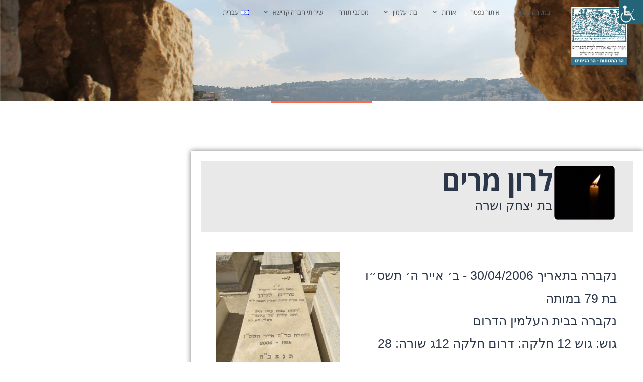

--- FILE ---
content_type: text/html; charset=UTF-8
request_url: https://kadishaj.com/deceased/%D7%A9%D7%A0%D7%99%D7%90%D7%96%D7%A7-%D7%99%D7%A2%D7%A7%D7%91/
body_size: 16683
content:
<!DOCTYPE html>
<html dir="rtl" lang="he-IL" prefix="og: https://ogp.me/ns#">
<head>
	<meta charset="UTF-8">
	<meta name="viewport" content="width=device-width, initial-scale=1.0, viewport-fit=cover" />		
<!-- Search Engine Optimization by Rank Math PRO - https://rankmath.com/ -->
<title>לרון מרים - חברה קדישא לעדות הספרדים ירושלים</title>
<meta name="robots" content="index, follow, max-snippet:-1, max-video-preview:-1, max-image-preview:large"/>
<link rel="canonical" href="https://kadishaj.com/deceased/%d7%a9%d7%a0%d7%99%d7%90%d7%96%d7%a7-%d7%99%d7%a2%d7%a7%d7%91/" />
<meta property="og:locale" content="he_IL" />
<meta property="og:type" content="article" />
<meta property="og:title" content="לרון מרים - חברה קדישא לעדות הספרדים ירושלים" />
<meta property="og:url" content="https://kadishaj.com/deceased/%d7%a9%d7%a0%d7%99%d7%90%d7%96%d7%a7-%d7%99%d7%a2%d7%a7%d7%91/" />
<meta property="og:site_name" content="חברת קדישא &quot;אחידה&quot; לעדת הספרדיםם ובני עדות המזרח בירושלים" />
<meta property="og:updated_time" content="2023-01-25T08:04:04+03:00" />
<meta name="twitter:card" content="summary_large_image" />
<meta name="twitter:title" content="לרון מרים - חברה קדישא לעדות הספרדים ירושלים" />
<script type="application/ld+json" class="rank-math-schema-pro">{"@context":"https://schema.org","@graph":[{"@type":"BreadcrumbList","@id":"https://kadishaj.com/deceased/%d7%a9%d7%a0%d7%99%d7%90%d7%96%d7%a7-%d7%99%d7%a2%d7%a7%d7%91/#breadcrumb","itemListElement":[{"@type":"ListItem","position":"1","item":{"@id":"https://kadishaj.com","name":"\u05e8\u05d0\u05e9\u05d9"}},{"@type":"ListItem","position":"2","item":{"@id":"https://kadishaj.com/deceased/","name":"\u05e0\u05e4\u05d8\u05e8\u05d9\u05dd"}},{"@type":"ListItem","position":"3","item":{"@id":"https://kadishaj.com/deceased/%d7%a9%d7%a0%d7%99%d7%90%d7%96%d7%a7-%d7%99%d7%a2%d7%a7%d7%91/","name":"\u05dc\u05e8\u05d5\u05df \u05de\u05e8\u05d9\u05dd"}}]}]}</script>
<!-- /Rank Math WordPress SEO plugin -->

<link rel='dns-prefetch' href='//www.googletagmanager.com' />
<link rel="alternate" type="application/rss+xml" title="חברה קדישא לעדות הספרדים ירושלים &laquo; פיד‏" href="https://kadishaj.com/feed/" />
<link rel="alternate" type="application/rss+xml" title="חברה קדישא לעדות הספרדים ירושלים &laquo; פיד תגובות‏" href="https://kadishaj.com/comments/feed/" />
<link rel="alternate" type="application/rss+xml" title="חברה קדישא לעדות הספרדים ירושלים &laquo; פיד תגובות של לרון מרים" href="https://kadishaj.com/deceased/%d7%a9%d7%a0%d7%99%d7%90%d7%96%d7%a7-%d7%99%d7%a2%d7%a7%d7%91/feed/" />
<link rel="alternate" title="oEmbed (JSON)" type="application/json+oembed" href="https://kadishaj.com/wp-json/oembed/1.0/embed?url=https%3A%2F%2Fkadishaj.com%2Fdeceased%2F%25d7%25a9%25d7%25a0%25d7%2599%25d7%2590%25d7%2596%25d7%25a7-%25d7%2599%25d7%25a2%25d7%25a7%25d7%2591%2F&#038;lang=he" />
<link rel="alternate" title="oEmbed (XML)" type="text/xml+oembed" href="https://kadishaj.com/wp-json/oembed/1.0/embed?url=https%3A%2F%2Fkadishaj.com%2Fdeceased%2F%25d7%25a9%25d7%25a0%25d7%2599%25d7%2590%25d7%2596%25d7%25a7-%25d7%2599%25d7%25a2%25d7%25a7%25d7%2591%2F&#038;format=xml&#038;lang=he" />
<style id='wp-img-auto-sizes-contain-inline-css'>
img:is([sizes=auto i],[sizes^="auto," i]){contain-intrinsic-size:3000px 1500px}
/*# sourceURL=wp-img-auto-sizes-contain-inline-css */
</style>
<link rel='stylesheet' id='embedpress-css-css' href='https://kadishaj.com/wp-content/plugins/embedpress/assets/css/embedpress.css?ver=1768120772' media='all' />
<link rel='stylesheet' id='embedpress-blocks-style-css' href='https://kadishaj.com/wp-content/plugins/embedpress/assets/css/blocks.build.css?ver=1768120772' media='all' />
<link rel='stylesheet' id='embedpress-lazy-load-css-css' href='https://kadishaj.com/wp-content/plugins/embedpress/assets/css/lazy-load.css?ver=1768120772' media='all' />
<style id='wp-emoji-styles-inline-css'>

	img.wp-smiley, img.emoji {
		display: inline !important;
		border: none !important;
		box-shadow: none !important;
		height: 1em !important;
		width: 1em !important;
		margin: 0 0.07em !important;
		vertical-align: -0.1em !important;
		background: none !important;
		padding: 0 !important;
	}
/*# sourceURL=wp-emoji-styles-inline-css */
</style>
<link rel='stylesheet' id='wp-block-library-rtl-css' href='https://kadishaj.com/wp-includes/css/dist/block-library/style-rtl.min.css?ver=6.9' media='all' />
<style id='wp-block-library-theme-inline-css'>
.wp-block-audio :where(figcaption){color:#555;font-size:13px;text-align:center}.is-dark-theme .wp-block-audio :where(figcaption){color:#ffffffa6}.wp-block-audio{margin:0 0 1em}.wp-block-code{border:1px solid #ccc;border-radius:4px;font-family:Menlo,Consolas,monaco,monospace;padding:.8em 1em}.wp-block-embed :where(figcaption){color:#555;font-size:13px;text-align:center}.is-dark-theme .wp-block-embed :where(figcaption){color:#ffffffa6}.wp-block-embed{margin:0 0 1em}.blocks-gallery-caption{color:#555;font-size:13px;text-align:center}.is-dark-theme .blocks-gallery-caption{color:#ffffffa6}:root :where(.wp-block-image figcaption){color:#555;font-size:13px;text-align:center}.is-dark-theme :root :where(.wp-block-image figcaption){color:#ffffffa6}.wp-block-image{margin:0 0 1em}.wp-block-pullquote{border-bottom:4px solid;border-top:4px solid;color:currentColor;margin-bottom:1.75em}.wp-block-pullquote :where(cite),.wp-block-pullquote :where(footer),.wp-block-pullquote__citation{color:currentColor;font-size:.8125em;font-style:normal;text-transform:uppercase}.wp-block-quote{border-left:.25em solid;margin:0 0 1.75em;padding-left:1em}.wp-block-quote cite,.wp-block-quote footer{color:currentColor;font-size:.8125em;font-style:normal;position:relative}.wp-block-quote:where(.has-text-align-right){border-left:none;border-right:.25em solid;padding-left:0;padding-right:1em}.wp-block-quote:where(.has-text-align-center){border:none;padding-left:0}.wp-block-quote.is-large,.wp-block-quote.is-style-large,.wp-block-quote:where(.is-style-plain){border:none}.wp-block-search .wp-block-search__label{font-weight:700}.wp-block-search__button{border:1px solid #ccc;padding:.375em .625em}:where(.wp-block-group.has-background){padding:1.25em 2.375em}.wp-block-separator.has-css-opacity{opacity:.4}.wp-block-separator{border:none;border-bottom:2px solid;margin-left:auto;margin-right:auto}.wp-block-separator.has-alpha-channel-opacity{opacity:1}.wp-block-separator:not(.is-style-wide):not(.is-style-dots){width:100px}.wp-block-separator.has-background:not(.is-style-dots){border-bottom:none;height:1px}.wp-block-separator.has-background:not(.is-style-wide):not(.is-style-dots){height:2px}.wp-block-table{margin:0 0 1em}.wp-block-table td,.wp-block-table th{word-break:normal}.wp-block-table :where(figcaption){color:#555;font-size:13px;text-align:center}.is-dark-theme .wp-block-table :where(figcaption){color:#ffffffa6}.wp-block-video :where(figcaption){color:#555;font-size:13px;text-align:center}.is-dark-theme .wp-block-video :where(figcaption){color:#ffffffa6}.wp-block-video{margin:0 0 1em}:root :where(.wp-block-template-part.has-background){margin-bottom:0;margin-top:0;padding:1.25em 2.375em}
/*# sourceURL=/wp-includes/css/dist/block-library/theme.min.css */
</style>
<style id='classic-theme-styles-inline-css'>
/*! This file is auto-generated */
.wp-block-button__link{color:#fff;background-color:#32373c;border-radius:9999px;box-shadow:none;text-decoration:none;padding:calc(.667em + 2px) calc(1.333em + 2px);font-size:1.125em}.wp-block-file__button{background:#32373c;color:#fff;text-decoration:none}
/*# sourceURL=/wp-includes/css/classic-themes.min.css */
</style>
<style id='global-styles-inline-css'>
:root{--wp--preset--aspect-ratio--square: 1;--wp--preset--aspect-ratio--4-3: 4/3;--wp--preset--aspect-ratio--3-4: 3/4;--wp--preset--aspect-ratio--3-2: 3/2;--wp--preset--aspect-ratio--2-3: 2/3;--wp--preset--aspect-ratio--16-9: 16/9;--wp--preset--aspect-ratio--9-16: 9/16;--wp--preset--color--black: #000000;--wp--preset--color--cyan-bluish-gray: #abb8c3;--wp--preset--color--white: #FFF;--wp--preset--color--pale-pink: #f78da7;--wp--preset--color--vivid-red: #cf2e2e;--wp--preset--color--luminous-vivid-orange: #ff6900;--wp--preset--color--luminous-vivid-amber: #fcb900;--wp--preset--color--light-green-cyan: #7bdcb5;--wp--preset--color--vivid-green-cyan: #00d084;--wp--preset--color--pale-cyan-blue: #8ed1fc;--wp--preset--color--vivid-cyan-blue: #0693e3;--wp--preset--color--vivid-purple: #9b51e0;--wp--preset--color--primary: #0073a8;--wp--preset--color--secondary: #005075;--wp--preset--color--dark-gray: #111;--wp--preset--color--light-gray: #767676;--wp--preset--gradient--vivid-cyan-blue-to-vivid-purple: linear-gradient(135deg,rgb(6,147,227) 0%,rgb(155,81,224) 100%);--wp--preset--gradient--light-green-cyan-to-vivid-green-cyan: linear-gradient(135deg,rgb(122,220,180) 0%,rgb(0,208,130) 100%);--wp--preset--gradient--luminous-vivid-amber-to-luminous-vivid-orange: linear-gradient(135deg,rgb(252,185,0) 0%,rgb(255,105,0) 100%);--wp--preset--gradient--luminous-vivid-orange-to-vivid-red: linear-gradient(135deg,rgb(255,105,0) 0%,rgb(207,46,46) 100%);--wp--preset--gradient--very-light-gray-to-cyan-bluish-gray: linear-gradient(135deg,rgb(238,238,238) 0%,rgb(169,184,195) 100%);--wp--preset--gradient--cool-to-warm-spectrum: linear-gradient(135deg,rgb(74,234,220) 0%,rgb(151,120,209) 20%,rgb(207,42,186) 40%,rgb(238,44,130) 60%,rgb(251,105,98) 80%,rgb(254,248,76) 100%);--wp--preset--gradient--blush-light-purple: linear-gradient(135deg,rgb(255,206,236) 0%,rgb(152,150,240) 100%);--wp--preset--gradient--blush-bordeaux: linear-gradient(135deg,rgb(254,205,165) 0%,rgb(254,45,45) 50%,rgb(107,0,62) 100%);--wp--preset--gradient--luminous-dusk: linear-gradient(135deg,rgb(255,203,112) 0%,rgb(199,81,192) 50%,rgb(65,88,208) 100%);--wp--preset--gradient--pale-ocean: linear-gradient(135deg,rgb(255,245,203) 0%,rgb(182,227,212) 50%,rgb(51,167,181) 100%);--wp--preset--gradient--electric-grass: linear-gradient(135deg,rgb(202,248,128) 0%,rgb(113,206,126) 100%);--wp--preset--gradient--midnight: linear-gradient(135deg,rgb(2,3,129) 0%,rgb(40,116,252) 100%);--wp--preset--font-size--small: 19.5px;--wp--preset--font-size--medium: 20px;--wp--preset--font-size--large: 36.5px;--wp--preset--font-size--x-large: 42px;--wp--preset--font-size--normal: 22px;--wp--preset--font-size--huge: 49.5px;--wp--preset--spacing--20: 0.44rem;--wp--preset--spacing--30: 0.67rem;--wp--preset--spacing--40: 1rem;--wp--preset--spacing--50: 1.5rem;--wp--preset--spacing--60: 2.25rem;--wp--preset--spacing--70: 3.38rem;--wp--preset--spacing--80: 5.06rem;--wp--preset--shadow--natural: 6px 6px 9px rgba(0, 0, 0, 0.2);--wp--preset--shadow--deep: 12px 12px 50px rgba(0, 0, 0, 0.4);--wp--preset--shadow--sharp: 6px 6px 0px rgba(0, 0, 0, 0.2);--wp--preset--shadow--outlined: 6px 6px 0px -3px rgb(255, 255, 255), 6px 6px rgb(0, 0, 0);--wp--preset--shadow--crisp: 6px 6px 0px rgb(0, 0, 0);}:where(.is-layout-flex){gap: 0.5em;}:where(.is-layout-grid){gap: 0.5em;}body .is-layout-flex{display: flex;}.is-layout-flex{flex-wrap: wrap;align-items: center;}.is-layout-flex > :is(*, div){margin: 0;}body .is-layout-grid{display: grid;}.is-layout-grid > :is(*, div){margin: 0;}:where(.wp-block-columns.is-layout-flex){gap: 2em;}:where(.wp-block-columns.is-layout-grid){gap: 2em;}:where(.wp-block-post-template.is-layout-flex){gap: 1.25em;}:where(.wp-block-post-template.is-layout-grid){gap: 1.25em;}.has-black-color{color: var(--wp--preset--color--black) !important;}.has-cyan-bluish-gray-color{color: var(--wp--preset--color--cyan-bluish-gray) !important;}.has-white-color{color: var(--wp--preset--color--white) !important;}.has-pale-pink-color{color: var(--wp--preset--color--pale-pink) !important;}.has-vivid-red-color{color: var(--wp--preset--color--vivid-red) !important;}.has-luminous-vivid-orange-color{color: var(--wp--preset--color--luminous-vivid-orange) !important;}.has-luminous-vivid-amber-color{color: var(--wp--preset--color--luminous-vivid-amber) !important;}.has-light-green-cyan-color{color: var(--wp--preset--color--light-green-cyan) !important;}.has-vivid-green-cyan-color{color: var(--wp--preset--color--vivid-green-cyan) !important;}.has-pale-cyan-blue-color{color: var(--wp--preset--color--pale-cyan-blue) !important;}.has-vivid-cyan-blue-color{color: var(--wp--preset--color--vivid-cyan-blue) !important;}.has-vivid-purple-color{color: var(--wp--preset--color--vivid-purple) !important;}.has-black-background-color{background-color: var(--wp--preset--color--black) !important;}.has-cyan-bluish-gray-background-color{background-color: var(--wp--preset--color--cyan-bluish-gray) !important;}.has-white-background-color{background-color: var(--wp--preset--color--white) !important;}.has-pale-pink-background-color{background-color: var(--wp--preset--color--pale-pink) !important;}.has-vivid-red-background-color{background-color: var(--wp--preset--color--vivid-red) !important;}.has-luminous-vivid-orange-background-color{background-color: var(--wp--preset--color--luminous-vivid-orange) !important;}.has-luminous-vivid-amber-background-color{background-color: var(--wp--preset--color--luminous-vivid-amber) !important;}.has-light-green-cyan-background-color{background-color: var(--wp--preset--color--light-green-cyan) !important;}.has-vivid-green-cyan-background-color{background-color: var(--wp--preset--color--vivid-green-cyan) !important;}.has-pale-cyan-blue-background-color{background-color: var(--wp--preset--color--pale-cyan-blue) !important;}.has-vivid-cyan-blue-background-color{background-color: var(--wp--preset--color--vivid-cyan-blue) !important;}.has-vivid-purple-background-color{background-color: var(--wp--preset--color--vivid-purple) !important;}.has-black-border-color{border-color: var(--wp--preset--color--black) !important;}.has-cyan-bluish-gray-border-color{border-color: var(--wp--preset--color--cyan-bluish-gray) !important;}.has-white-border-color{border-color: var(--wp--preset--color--white) !important;}.has-pale-pink-border-color{border-color: var(--wp--preset--color--pale-pink) !important;}.has-vivid-red-border-color{border-color: var(--wp--preset--color--vivid-red) !important;}.has-luminous-vivid-orange-border-color{border-color: var(--wp--preset--color--luminous-vivid-orange) !important;}.has-luminous-vivid-amber-border-color{border-color: var(--wp--preset--color--luminous-vivid-amber) !important;}.has-light-green-cyan-border-color{border-color: var(--wp--preset--color--light-green-cyan) !important;}.has-vivid-green-cyan-border-color{border-color: var(--wp--preset--color--vivid-green-cyan) !important;}.has-pale-cyan-blue-border-color{border-color: var(--wp--preset--color--pale-cyan-blue) !important;}.has-vivid-cyan-blue-border-color{border-color: var(--wp--preset--color--vivid-cyan-blue) !important;}.has-vivid-purple-border-color{border-color: var(--wp--preset--color--vivid-purple) !important;}.has-vivid-cyan-blue-to-vivid-purple-gradient-background{background: var(--wp--preset--gradient--vivid-cyan-blue-to-vivid-purple) !important;}.has-light-green-cyan-to-vivid-green-cyan-gradient-background{background: var(--wp--preset--gradient--light-green-cyan-to-vivid-green-cyan) !important;}.has-luminous-vivid-amber-to-luminous-vivid-orange-gradient-background{background: var(--wp--preset--gradient--luminous-vivid-amber-to-luminous-vivid-orange) !important;}.has-luminous-vivid-orange-to-vivid-red-gradient-background{background: var(--wp--preset--gradient--luminous-vivid-orange-to-vivid-red) !important;}.has-very-light-gray-to-cyan-bluish-gray-gradient-background{background: var(--wp--preset--gradient--very-light-gray-to-cyan-bluish-gray) !important;}.has-cool-to-warm-spectrum-gradient-background{background: var(--wp--preset--gradient--cool-to-warm-spectrum) !important;}.has-blush-light-purple-gradient-background{background: var(--wp--preset--gradient--blush-light-purple) !important;}.has-blush-bordeaux-gradient-background{background: var(--wp--preset--gradient--blush-bordeaux) !important;}.has-luminous-dusk-gradient-background{background: var(--wp--preset--gradient--luminous-dusk) !important;}.has-pale-ocean-gradient-background{background: var(--wp--preset--gradient--pale-ocean) !important;}.has-electric-grass-gradient-background{background: var(--wp--preset--gradient--electric-grass) !important;}.has-midnight-gradient-background{background: var(--wp--preset--gradient--midnight) !important;}.has-small-font-size{font-size: var(--wp--preset--font-size--small) !important;}.has-medium-font-size{font-size: var(--wp--preset--font-size--medium) !important;}.has-large-font-size{font-size: var(--wp--preset--font-size--large) !important;}.has-x-large-font-size{font-size: var(--wp--preset--font-size--x-large) !important;}
:where(.wp-block-post-template.is-layout-flex){gap: 1.25em;}:where(.wp-block-post-template.is-layout-grid){gap: 1.25em;}
:where(.wp-block-term-template.is-layout-flex){gap: 1.25em;}:where(.wp-block-term-template.is-layout-grid){gap: 1.25em;}
:where(.wp-block-columns.is-layout-flex){gap: 2em;}:where(.wp-block-columns.is-layout-grid){gap: 2em;}
:root :where(.wp-block-pullquote){font-size: 1.5em;line-height: 1.6;}
/*# sourceURL=global-styles-inline-css */
</style>
<link rel='stylesheet' id='bradmax-player-css' href='https://kadishaj.com/wp-content/plugins/bradmax-player/assets/css/style.css?ver=1.1.31' media='all' />
<link rel='stylesheet' id='contact-form-7-css' href='https://kadishaj.com/wp-content/plugins/contact-form-7/includes/css/styles.css?ver=6.1.4' media='all' />
<link rel='stylesheet' id='contact-form-7-rtl-css' href='https://kadishaj.com/wp-content/plugins/contact-form-7/includes/css/styles-rtl.css?ver=6.1.4' media='all' />
<link rel='stylesheet' id='wpah-front-styles-css' href='https://kadishaj.com/wp-content/plugins/wp-accessibility-helper/assets/css/wp-accessibility-helper.min.css?ver=0.5.9.4' media='all' />
<link rel='stylesheet' id='twenty-nineteen-parent-theme-styles-css' href='https://kadishaj.com/wp-content/themes/twentynineteen/style.css?ver=6.9' media='all' />
<link rel='stylesheet' id='datepicker-css-css' href='https://kadishaj.com/wp-content/themes/twentynineteen-child/assets/css/jquery.datetimepicker.min.css?ver=6.9' media='all' />
<link rel='stylesheet' id='twenty-nineteen-child-styles-css' href='https://kadishaj.com/wp-content/themes/twentynineteen-child/style.css?ver=1.0.1' media='all' />
<link rel='stylesheet' id='twentynineteen-style-rtl-css' href='https://kadishaj.com/wp-content/themes/twentynineteen-child/style-rtl.css?ver=1.0.1' media='all' />
<link rel='stylesheet' id='twentynineteen-print-style-css' href='https://kadishaj.com/wp-content/themes/twentynineteen/print.css?ver=1.0.1' media='print' />
<link rel='stylesheet' id='elementor-frontend-css' href='https://kadishaj.com/wp-content/plugins/elementor/assets/css/frontend.min.css?ver=3.34.1' media='all' />
<link rel='stylesheet' id='widget-image-css' href='https://kadishaj.com/wp-content/plugins/elementor/assets/css/widget-image-rtl.min.css?ver=3.34.1' media='all' />
<link rel='stylesheet' id='widget-nav-menu-css' href='https://kadishaj.com/wp-content/plugins/elementor-pro/assets/css/widget-nav-menu-rtl.min.css?ver=3.33.2' media='all' />
<link rel='stylesheet' id='e-sticky-css' href='https://kadishaj.com/wp-content/plugins/elementor-pro/assets/css/modules/sticky.min.css?ver=3.33.2' media='all' />
<link rel='stylesheet' id='widget-heading-css' href='https://kadishaj.com/wp-content/plugins/elementor/assets/css/widget-heading-rtl.min.css?ver=3.34.1' media='all' />
<link rel='stylesheet' id='swiper-css' href='https://kadishaj.com/wp-content/plugins/elementor/assets/lib/swiper/v8/css/swiper.min.css?ver=8.4.5' media='all' />
<link rel='stylesheet' id='e-swiper-css' href='https://kadishaj.com/wp-content/plugins/elementor/assets/css/conditionals/e-swiper.min.css?ver=3.34.1' media='all' />
<link rel='stylesheet' id='widget-icon-list-css' href='https://kadishaj.com/wp-content/plugins/elementor/assets/css/widget-icon-list-rtl.min.css?ver=3.34.1' media='all' />
<link rel='stylesheet' id='widget-divider-css' href='https://kadishaj.com/wp-content/plugins/elementor/assets/css/widget-divider-rtl.min.css?ver=3.34.1' media='all' />
<link rel='stylesheet' id='elementor-icons-css' href='https://kadishaj.com/wp-content/plugins/elementor/assets/lib/eicons/css/elementor-icons.min.css?ver=5.45.0' media='all' />
<link rel='stylesheet' id='elementor-post-1807-css' href='https://kadishaj.com/wp-content/uploads/elementor/css/post-1807.css?ver=1768267097' media='all' />
<link rel='stylesheet' id='font-awesome-5-all-css' href='https://kadishaj.com/wp-content/plugins/elementor/assets/lib/font-awesome/css/all.min.css?ver=3.34.1' media='all' />
<link rel='stylesheet' id='font-awesome-4-shim-css' href='https://kadishaj.com/wp-content/plugins/elementor/assets/lib/font-awesome/css/v4-shims.min.css?ver=3.34.1' media='all' />
<link rel='stylesheet' id='elementor-post-749-css' href='https://kadishaj.com/wp-content/uploads/elementor/css/post-749.css?ver=1768267097' media='all' />
<link rel='stylesheet' id='elementor-post-477-css' href='https://kadishaj.com/wp-content/uploads/elementor/css/post-477.css?ver=1768267097' media='all' />
<link rel='stylesheet' id='elementor-post-221-css' href='https://kadishaj.com/wp-content/uploads/elementor/css/post-221.css?ver=1768267097' media='all' />
<link rel='stylesheet' id='ecs-styles-css' href='https://kadishaj.com/wp-content/plugins/ele-custom-skin/assets/css/ecs-style.css?ver=3.1.9' media='all' />
<link rel='stylesheet' id='elementor-post-806-css' href='https://kadishaj.com/wp-content/uploads/elementor/css/post-806.css?ver=1571847584' media='all' />
<link rel='stylesheet' id='elementor-gf-local-opensanshebrew-css' href='https://kadishaj.com/wp-content/uploads/elementor/google-fonts/css/opensanshebrew.css?ver=1742301352' media='all' />
<link rel='stylesheet' id='elementor-icons-shared-0-css' href='https://kadishaj.com/wp-content/plugins/elementor/assets/lib/font-awesome/css/fontawesome.min.css?ver=5.15.3' media='all' />
<link rel='stylesheet' id='elementor-icons-fa-solid-css' href='https://kadishaj.com/wp-content/plugins/elementor/assets/lib/font-awesome/css/solid.min.css?ver=5.15.3' media='all' />
<script src="https://kadishaj.com/wp-includes/js/jquery/jquery.min.js?ver=3.7.1" id="jquery-core-js"></script>
<script src="https://kadishaj.com/wp-includes/js/jquery/jquery-migrate.min.js?ver=3.4.1" id="jquery-migrate-js"></script>
<script src="https://kadishaj.com/wp-content/plugins/bradmax-player/assets/js/default_player.js?ver=2.14.470" id="bradmax-player-js"></script>
<script async="async" src="https://kadishaj.com/wp-content/plugins/playerjs/playerjs_default.js?ver=6.9" id="playerjs-js-js"></script>
<script src="https://kadishaj.com/wp-content/themes/twentynineteen/js/priority-menu.js?ver=20200129" id="twentynineteen-priority-menu-js" defer data-wp-strategy="defer"></script>
<script src="https://kadishaj.com/wp-content/plugins/elementor/assets/lib/font-awesome/js/v4-shims.min.js?ver=3.34.1" id="font-awesome-4-shim-js"></script>

<!-- Google tag (gtag.js) snippet added by Site Kit -->
<!-- Google Analytics snippet added by Site Kit -->
<script src="https://www.googletagmanager.com/gtag/js?id=GT-PJNBGN4D" id="google_gtagjs-js" async></script>
<script id="google_gtagjs-js-after">
window.dataLayer = window.dataLayer || [];function gtag(){dataLayer.push(arguments);}
gtag("set","linker",{"domains":["kadishaj.com"]});
gtag("js", new Date());
gtag("set", "developer_id.dZTNiMT", true);
gtag("config", "GT-PJNBGN4D");
//# sourceURL=google_gtagjs-js-after
</script>
<script id="ecs_ajax_load-js-extra">
var ecs_ajax_params = {"ajaxurl":"https://kadishaj.com/wp-admin/admin-ajax.php","posts":"{\"page\":0,\"deceased\":\"%D7%A9%D7%A0%D7%99%D7%90%D7%96%D7%A7-%D7%99%D7%A2%D7%A7%D7%91\",\"post_type\":\"deceased\",\"name\":\"%d7%a9%d7%a0%d7%99%d7%90%d7%96%d7%a7-%d7%99%d7%a2%d7%a7%d7%91\",\"error\":\"\",\"m\":\"\",\"p\":0,\"post_parent\":\"\",\"subpost\":\"\",\"subpost_id\":\"\",\"attachment\":\"\",\"attachment_id\":0,\"pagename\":\"\",\"page_id\":0,\"second\":\"\",\"minute\":\"\",\"hour\":\"\",\"day\":0,\"monthnum\":0,\"year\":0,\"w\":0,\"category_name\":\"\",\"tag\":\"\",\"cat\":\"\",\"tag_id\":\"\",\"author\":\"\",\"author_name\":\"\",\"feed\":\"\",\"tb\":\"\",\"paged\":0,\"meta_key\":\"\",\"meta_value\":\"\",\"preview\":\"\",\"s\":\"\",\"sentence\":\"\",\"title\":\"\",\"fields\":\"all\",\"menu_order\":\"\",\"embed\":\"\",\"category__in\":[],\"category__not_in\":[],\"category__and\":[],\"post__in\":[],\"post__not_in\":[],\"post_name__in\":[],\"tag__in\":[],\"tag__not_in\":[],\"tag__and\":[],\"tag_slug__in\":[],\"tag_slug__and\":[],\"post_parent__in\":[],\"post_parent__not_in\":[],\"author__in\":[],\"author__not_in\":[],\"search_columns\":[],\"ignore_sticky_posts\":false,\"suppress_filters\":false,\"cache_results\":true,\"update_post_term_cache\":true,\"update_menu_item_cache\":false,\"lazy_load_term_meta\":true,\"update_post_meta_cache\":true,\"posts_per_page\":10,\"nopaging\":false,\"comments_per_page\":\"50\",\"no_found_rows\":false,\"order\":\"DESC\"}"};
//# sourceURL=ecs_ajax_load-js-extra
</script>
<script src="https://kadishaj.com/wp-content/plugins/ele-custom-skin/assets/js/ecs_ajax_pagination.js?ver=3.1.9" id="ecs_ajax_load-js"></script>
<script src="https://kadishaj.com/wp-content/plugins/ele-custom-skin/assets/js/ecs.js?ver=3.1.9" id="ecs-script-js"></script>
<link rel="https://api.w.org/" href="https://kadishaj.com/wp-json/" /><link rel="alternate" title="JSON" type="application/json" href="https://kadishaj.com/wp-json/wp/v2/deceased/136016" /><link rel="EditURI" type="application/rsd+xml" title="RSD" href="https://kadishaj.com/xmlrpc.php?rsd" />
<meta name="generator" content="WordPress 6.9" />
<link rel='shortlink' href='https://kadishaj.com/?p=136016' />
<meta name="generator" content="Site Kit by Google 1.170.0" /><meta name="generator" content="Elementor 3.34.1; features: additional_custom_breakpoints; settings: css_print_method-external, google_font-enabled, font_display-auto">
			<style>
				.e-con.e-parent:nth-of-type(n+4):not(.e-lazyloaded):not(.e-no-lazyload),
				.e-con.e-parent:nth-of-type(n+4):not(.e-lazyloaded):not(.e-no-lazyload) * {
					background-image: none !important;
				}
				@media screen and (max-height: 1024px) {
					.e-con.e-parent:nth-of-type(n+3):not(.e-lazyloaded):not(.e-no-lazyload),
					.e-con.e-parent:nth-of-type(n+3):not(.e-lazyloaded):not(.e-no-lazyload) * {
						background-image: none !important;
					}
				}
				@media screen and (max-height: 640px) {
					.e-con.e-parent:nth-of-type(n+2):not(.e-lazyloaded):not(.e-no-lazyload),
					.e-con.e-parent:nth-of-type(n+2):not(.e-lazyloaded):not(.e-no-lazyload) * {
						background-image: none !important;
					}
				}
			</style>
			<link rel="icon" href="https://kadishaj.com/wp-content/uploads/2019/10/cropped-לוגו-קדישא-ירושלים-ספרדים-3-32x32.png" sizes="32x32" />
<link rel="icon" href="https://kadishaj.com/wp-content/uploads/2019/10/cropped-לוגו-קדישא-ירושלים-ספרדים-3-192x192.png" sizes="192x192" />
<link rel="apple-touch-icon" href="https://kadishaj.com/wp-content/uploads/2019/10/cropped-לוגו-קדישא-ירושלים-ספרדים-3-180x180.png" />
<meta name="msapplication-TileImage" content="https://kadishaj.com/wp-content/uploads/2019/10/cropped-לוגו-קדישא-ירושלים-ספרדים-3-270x270.png" />
		<style id="wp-custom-css">
			@import url(//fonts.googleapis.com/earlyaccess/opensanshebrew.css);

body{
  color: #2B3649;	
	font-size:16px;
}
h1:not(.site-title):before, h2:before{
	display: none;
}
h4 {color:#35B4D5;}
div.no_line h1:before,
div.no_line h2:before,
div.no_line h3:before {
	display: none;
}
.funerals {
	display: flex;
	align-items: center;
	flex-wrap: wrap;
}
.funeral_item {
	background-color: #fff;
	display: flex;
	align-items: center;
	padding: 10px 20px;
	flex-basis: 100%;
	margin: 2px 0;
}
.funeral_item > div:nth-child(1){
	flex-basis:20%;
	display: flex;
	margin-left: 20px;
}
.funeral_item > div:nth-child(2) {
	flex-basis:80%;
}
.funeral_item > div:nth-child(2) h3 {
	font-size:20px;
	margin: 0;
}
.funeral_item > div:nth-child(2) > div
{
	  display: flex;
    font-size: 14px;
    align-items: center;
    justify-content: space-between;
}
.border h5:after {
	  background: #FF694D;
    content: "\020";
    display: block;
    height: 2px;
    margin: 0.5rem 0;
    width: 1em;
}
footer h4 {text-align: right;font-size: 18px;}
footer ul {padding:	0 }
footer li {list-style: none}
footer li a { font-size: 16px;color:#242F51 }
img.tomb_image {
		padding: 0;
    border: none;
    box-shadow: none;
    border-radius: 0;
}

#site-header {
	position:absolute!important;
	width:100%;
	left:0;
	z-index:999;
}		</style>
		</head>
<body class="rtl wp-singular deceased-template-default single single-deceased postid-136016 single-format-standard wp-custom-logo wp-embed-responsive wp-theme-twentynineteen wp-child-theme-twentynineteen-child chrome osx wp-accessibility-helper accessibility-contrast_mode_on wah_fstype_script accessibility-location-right singular image-filters-enabled elementor-default elementor-template-full-width elementor-kit-1807 elementor-page-221">
		<header data-elementor-type="header" data-elementor-id="749" class="elementor elementor-749 elementor-location-header" data-elementor-post-type="elementor_library">
					<section class="elementor-section elementor-inner-section elementor-element elementor-element-72a71ede elementor-section-full_width elementor-section-height-default elementor-section-height-default" data-id="72a71ede" data-element_type="section" id="site-header" data-settings="{&quot;background_background&quot;:&quot;classic&quot;,&quot;sticky&quot;:&quot;top&quot;,&quot;sticky_on&quot;:[&quot;desktop&quot;,&quot;tablet&quot;,&quot;mobile&quot;],&quot;sticky_offset&quot;:0,&quot;sticky_effects_offset&quot;:0,&quot;sticky_anchor_link_offset&quot;:0}">
						<div class="elementor-container elementor-column-gap-default">
					<div class="elementor-column elementor-col-50 elementor-inner-column elementor-element elementor-element-370622e3" data-id="370622e3" data-element_type="column">
			<div class="elementor-widget-wrap elementor-element-populated">
						<div class="elementor-element elementor-element-2a1983de logo elementor-widget elementor-widget-theme-site-logo elementor-widget-image" data-id="2a1983de" data-element_type="widget" data-widget_type="theme-site-logo.default">
				<div class="elementor-widget-container">
											<a href="https://kadishaj.com">
			<img width="190" height="190" src="https://kadishaj.com/wp-content/uploads/2019/10/cropped-לוגו-קדישא-ירושלים-ספרדים-1.png" class="attachment-full size-full wp-image-1026" alt="" srcset="https://kadishaj.com/wp-content/uploads/2019/10/cropped-לוגו-קדישא-ירושלים-ספרדים-1.png 190w, https://kadishaj.com/wp-content/uploads/2019/10/cropped-לוגו-קדישא-ירושלים-ספרדים-1-150x150.png 150w" sizes="(max-width: 190px) 100vw, 190px" />				</a>
											</div>
				</div>
					</div>
		</div>
				<div class="elementor-column elementor-col-50 elementor-inner-column elementor-element elementor-element-67d28e0b" data-id="67d28e0b" data-element_type="column">
			<div class="elementor-widget-wrap elementor-element-populated">
						<div class="elementor-element elementor-element-40b5a09a elementor-nav-menu__align-start elementor-nav-menu--stretch elementor-nav-menu--dropdown-mobile elementor-nav-menu__text-align-aside elementor-nav-menu--toggle elementor-nav-menu--burger elementor-widget elementor-widget-nav-menu" data-id="40b5a09a" data-element_type="widget" data-settings="{&quot;full_width&quot;:&quot;stretch&quot;,&quot;submenu_icon&quot;:{&quot;value&quot;:&quot;&lt;i class=\&quot;fas fa-chevron-down\&quot; aria-hidden=\&quot;true\&quot;&gt;&lt;\/i&gt;&quot;,&quot;library&quot;:&quot;fa-solid&quot;},&quot;layout&quot;:&quot;horizontal&quot;,&quot;toggle&quot;:&quot;burger&quot;}" data-widget_type="nav-menu.default">
				<div class="elementor-widget-container">
								<nav aria-label="תפריט" class="elementor-nav-menu--main elementor-nav-menu__container elementor-nav-menu--layout-horizontal e--pointer-underline e--animation-fade">
				<ul id="menu-1-40b5a09a" class="elementor-nav-menu"><li class="menu-item menu-item-type-post_type menu-item-object-page menu-item-893"><a href="https://kadishaj.com/%d7%91%d7%9e%d7%a7%d7%a8%d7%94-%d7%a4%d7%98%d7%99%d7%a8%d7%94/" class="elementor-item">במקרה פטירה</a></li>
<li class="menu-item menu-item-type-custom menu-item-object-custom menu-item-206"><a href="/deceased" class="elementor-item">איתור נפטר</a></li>
<li class="menu-item menu-item-type-post_type menu-item-object-page menu-item-has-children menu-item-1666"><a href="https://kadishaj.com/%d7%90%d7%95%d7%93%d7%95%d7%aa/" class="elementor-item">אודות</a>
<ul class="sub-menu elementor-nav-menu--dropdown">
	<li class="menu-item menu-item-type-post_type menu-item-object-page menu-item-29012"><a href="https://kadishaj.com/%d7%90%d7%95%d7%93%d7%95%d7%aa/" class="elementor-sub-item">אודות החברה</a></li>
	<li class="menu-item menu-item-type-post_type menu-item-object-page menu-item-1673"><a href="https://kadishaj.com/%d7%90%d7%95%d7%93%d7%95%d7%aa/%d7%94%d7%a0%d7%94%d7%9c%d7%94-%d7%95%d7%a2%d7%95%d7%91%d7%93%d7%99%d7%9d/" class="elementor-sub-item">הנהלה ועובדים</a></li>
	<li class="menu-item menu-item-type-post_type menu-item-object-page menu-item-29187"><a href="https://kadishaj.com/elementor-29181/" class="elementor-sub-item">הצהרת נגישות</a></li>
	<li class="menu-item menu-item-type-post_type menu-item-object-page menu-item-156806"><a href="https://kadishaj.com/%d7%94%d7%95%d7%93%d7%a2%d7%95%d7%aa/" class="elementor-sub-item">הודעות</a></li>
</ul>
</li>
<li class="menu-item menu-item-type-post_type menu-item-object-page menu-item-has-children menu-item-1683"><a href="https://kadishaj.com/%d7%91%d7%aa%d7%99-%d7%a2%d7%9c%d7%9e%d7%99%d7%9f/" class="elementor-item">בתי עלמין</a>
<ul class="sub-menu elementor-nav-menu--dropdown">
	<li class="menu-item menu-item-type-post_type menu-item-object-page menu-item-1685"><a href="https://kadishaj.com/%d7%91%d7%aa%d7%99-%d7%a2%d7%9c%d7%9e%d7%99%d7%9f/%d7%94%d7%a8-%d7%94%d7%96%d7%99%d7%aa%d7%99%d7%9d/" class="elementor-sub-item">הר הזיתים</a></li>
	<li class="menu-item menu-item-type-post_type menu-item-object-page menu-item-29011"><a href="https://kadishaj.com/%d7%91%d7%99%d7%aa-%d7%94%d7%a2%d7%9c%d7%9e%d7%99%d7%9f-%d7%92%d7%91%d7%a2%d7%aa-%d7%a9%d7%90%d7%95%d7%9c/" class="elementor-sub-item">בית העלמין גבעת שאול</a></li>
	<li class="menu-item menu-item-type-post_type menu-item-object-page menu-item-1690"><a href="https://kadishaj.com/%d7%91%d7%aa%d7%99-%d7%a2%d7%9c%d7%9e%d7%99%d7%9f/%d7%94%d7%a8-%d7%aa%d7%9e%d7%99%d7%a8/" class="elementor-sub-item">הר תמיר</a></li>
	<li class="menu-item menu-item-type-post_type menu-item-object-page menu-item-1684"><a href="https://kadishaj.com/%d7%91%d7%aa%d7%99-%d7%a2%d7%9c%d7%9e%d7%99%d7%9f/%d7%92%d7%91%d7%a2%d7%aa-%d7%a9%d7%90%d7%95%d7%9c/" class="elementor-sub-item">בית עלמין דרום</a></li>
	<li class="menu-item menu-item-type-post_type menu-item-object-page menu-item-1686"><a href="https://kadishaj.com/%d7%91%d7%aa%d7%99-%d7%a2%d7%9c%d7%9e%d7%99%d7%9f/%d7%a1%d7%9e%d7%91%d7%95%d7%a1%d7%a7%d7%99/" class="elementor-sub-item">סמבוסקי</a></li>
</ul>
</li>
<li class="menu-item menu-item-type-post_type menu-item-object-page menu-item-152730"><a href="https://kadishaj.com/%d7%9e%d7%9b%d7%aa%d7%91%d7%99-%d7%aa%d7%95%d7%93%d7%94/" class="elementor-item">מכתבי תודה</a></li>
<li class="menu-item menu-item-type-post_type menu-item-object-page menu-item-has-children menu-item-1739"><a href="https://kadishaj.com/%d7%a9%d7%99%d7%a8%d7%95%d7%aa%d7%99-%d7%97%d7%91%d7%a8%d7%94-%d7%a7%d7%93%d7%99%d7%a9%d7%90/" class="elementor-item">שירותי חברה קדישא</a>
<ul class="sub-menu elementor-nav-menu--dropdown">
	<li class="menu-item menu-item-type-post_type menu-item-object-page menu-item-1740"><a href="https://kadishaj.com/%d7%a9%d7%99%d7%a8%d7%95%d7%aa%d7%99-%d7%97%d7%91%d7%a8%d7%94-%d7%a7%d7%93%d7%99%d7%a9%d7%90/%d7%a8%d7%9b%d7%99%d7%a9%d7%aa-%d7%9e%d7%a7%d7%95%d7%9e%d7%95%d7%aa-%d7%a7%d7%91%d7%95%d7%a8%d7%94/" class="elementor-sub-item">רכישת מקומות קבורה</a></li>
	<li class="menu-item menu-item-type-post_type menu-item-object-page menu-item-1741"><a href="https://kadishaj.com/%d7%a9%d7%99%d7%a8%d7%95%d7%aa%d7%99-%d7%97%d7%91%d7%a8%d7%94-%d7%a7%d7%93%d7%99%d7%a9%d7%90/%d7%a1%d7%95%d7%92%d7%99-%d7%a7%d7%91%d7%95%d7%a8%d7%94/" class="elementor-sub-item">סוגי קבורה</a></li>
	<li class="menu-item menu-item-type-post_type menu-item-object-page menu-item-1742"><a href="https://kadishaj.com/%d7%a9%d7%99%d7%a8%d7%95%d7%aa%d7%99-%d7%97%d7%91%d7%a8%d7%94-%d7%a7%d7%93%d7%99%d7%a9%d7%90/%d7%9e%d7%97%d7%99%d7%a8%d7%95%d7%9f-%d7%a9%d7%99%d7%a8%d7%95%d7%aa%d7%99%d7%9d/" class="elementor-sub-item">מחירון שירותים</a></li>
</ul>
</li>
<li class="pll-parent-menu-item menu-item menu-item-type-custom menu-item-object-custom menu-item-75179"><a href="#pll_switcher" class="elementor-item elementor-item-anchor"><img src="[data-uri]" alt="" width="16" height="11" style="width: 16px; height: 11px;" /><span style="margin-right:0.3em;">עברית</span></a></li>
</ul>			</nav>
					<div class="elementor-menu-toggle" role="button" tabindex="0" aria-label="כפתור פתיחת תפריט" aria-expanded="false">
			<i aria-hidden="true" role="presentation" class="elementor-menu-toggle__icon--open eicon-menu-bar"></i><i aria-hidden="true" role="presentation" class="elementor-menu-toggle__icon--close eicon-close"></i>		</div>
					<nav class="elementor-nav-menu--dropdown elementor-nav-menu__container" aria-hidden="true">
				<ul id="menu-2-40b5a09a" class="elementor-nav-menu"><li class="menu-item menu-item-type-post_type menu-item-object-page menu-item-893"><a href="https://kadishaj.com/%d7%91%d7%9e%d7%a7%d7%a8%d7%94-%d7%a4%d7%98%d7%99%d7%a8%d7%94/" class="elementor-item" tabindex="-1">במקרה פטירה</a></li>
<li class="menu-item menu-item-type-custom menu-item-object-custom menu-item-206"><a href="/deceased" class="elementor-item" tabindex="-1">איתור נפטר</a></li>
<li class="menu-item menu-item-type-post_type menu-item-object-page menu-item-has-children menu-item-1666"><a href="https://kadishaj.com/%d7%90%d7%95%d7%93%d7%95%d7%aa/" class="elementor-item" tabindex="-1">אודות</a>
<ul class="sub-menu elementor-nav-menu--dropdown">
	<li class="menu-item menu-item-type-post_type menu-item-object-page menu-item-29012"><a href="https://kadishaj.com/%d7%90%d7%95%d7%93%d7%95%d7%aa/" class="elementor-sub-item" tabindex="-1">אודות החברה</a></li>
	<li class="menu-item menu-item-type-post_type menu-item-object-page menu-item-1673"><a href="https://kadishaj.com/%d7%90%d7%95%d7%93%d7%95%d7%aa/%d7%94%d7%a0%d7%94%d7%9c%d7%94-%d7%95%d7%a2%d7%95%d7%91%d7%93%d7%99%d7%9d/" class="elementor-sub-item" tabindex="-1">הנהלה ועובדים</a></li>
	<li class="menu-item menu-item-type-post_type menu-item-object-page menu-item-29187"><a href="https://kadishaj.com/elementor-29181/" class="elementor-sub-item" tabindex="-1">הצהרת נגישות</a></li>
	<li class="menu-item menu-item-type-post_type menu-item-object-page menu-item-156806"><a href="https://kadishaj.com/%d7%94%d7%95%d7%93%d7%a2%d7%95%d7%aa/" class="elementor-sub-item" tabindex="-1">הודעות</a></li>
</ul>
</li>
<li class="menu-item menu-item-type-post_type menu-item-object-page menu-item-has-children menu-item-1683"><a href="https://kadishaj.com/%d7%91%d7%aa%d7%99-%d7%a2%d7%9c%d7%9e%d7%99%d7%9f/" class="elementor-item" tabindex="-1">בתי עלמין</a>
<ul class="sub-menu elementor-nav-menu--dropdown">
	<li class="menu-item menu-item-type-post_type menu-item-object-page menu-item-1685"><a href="https://kadishaj.com/%d7%91%d7%aa%d7%99-%d7%a2%d7%9c%d7%9e%d7%99%d7%9f/%d7%94%d7%a8-%d7%94%d7%96%d7%99%d7%aa%d7%99%d7%9d/" class="elementor-sub-item" tabindex="-1">הר הזיתים</a></li>
	<li class="menu-item menu-item-type-post_type menu-item-object-page menu-item-29011"><a href="https://kadishaj.com/%d7%91%d7%99%d7%aa-%d7%94%d7%a2%d7%9c%d7%9e%d7%99%d7%9f-%d7%92%d7%91%d7%a2%d7%aa-%d7%a9%d7%90%d7%95%d7%9c/" class="elementor-sub-item" tabindex="-1">בית העלמין גבעת שאול</a></li>
	<li class="menu-item menu-item-type-post_type menu-item-object-page menu-item-1690"><a href="https://kadishaj.com/%d7%91%d7%aa%d7%99-%d7%a2%d7%9c%d7%9e%d7%99%d7%9f/%d7%94%d7%a8-%d7%aa%d7%9e%d7%99%d7%a8/" class="elementor-sub-item" tabindex="-1">הר תמיר</a></li>
	<li class="menu-item menu-item-type-post_type menu-item-object-page menu-item-1684"><a href="https://kadishaj.com/%d7%91%d7%aa%d7%99-%d7%a2%d7%9c%d7%9e%d7%99%d7%9f/%d7%92%d7%91%d7%a2%d7%aa-%d7%a9%d7%90%d7%95%d7%9c/" class="elementor-sub-item" tabindex="-1">בית עלמין דרום</a></li>
	<li class="menu-item menu-item-type-post_type menu-item-object-page menu-item-1686"><a href="https://kadishaj.com/%d7%91%d7%aa%d7%99-%d7%a2%d7%9c%d7%9e%d7%99%d7%9f/%d7%a1%d7%9e%d7%91%d7%95%d7%a1%d7%a7%d7%99/" class="elementor-sub-item" tabindex="-1">סמבוסקי</a></li>
</ul>
</li>
<li class="menu-item menu-item-type-post_type menu-item-object-page menu-item-152730"><a href="https://kadishaj.com/%d7%9e%d7%9b%d7%aa%d7%91%d7%99-%d7%aa%d7%95%d7%93%d7%94/" class="elementor-item" tabindex="-1">מכתבי תודה</a></li>
<li class="menu-item menu-item-type-post_type menu-item-object-page menu-item-has-children menu-item-1739"><a href="https://kadishaj.com/%d7%a9%d7%99%d7%a8%d7%95%d7%aa%d7%99-%d7%97%d7%91%d7%a8%d7%94-%d7%a7%d7%93%d7%99%d7%a9%d7%90/" class="elementor-item" tabindex="-1">שירותי חברה קדישא</a>
<ul class="sub-menu elementor-nav-menu--dropdown">
	<li class="menu-item menu-item-type-post_type menu-item-object-page menu-item-1740"><a href="https://kadishaj.com/%d7%a9%d7%99%d7%a8%d7%95%d7%aa%d7%99-%d7%97%d7%91%d7%a8%d7%94-%d7%a7%d7%93%d7%99%d7%a9%d7%90/%d7%a8%d7%9b%d7%99%d7%a9%d7%aa-%d7%9e%d7%a7%d7%95%d7%9e%d7%95%d7%aa-%d7%a7%d7%91%d7%95%d7%a8%d7%94/" class="elementor-sub-item" tabindex="-1">רכישת מקומות קבורה</a></li>
	<li class="menu-item menu-item-type-post_type menu-item-object-page menu-item-1741"><a href="https://kadishaj.com/%d7%a9%d7%99%d7%a8%d7%95%d7%aa%d7%99-%d7%97%d7%91%d7%a8%d7%94-%d7%a7%d7%93%d7%99%d7%a9%d7%90/%d7%a1%d7%95%d7%92%d7%99-%d7%a7%d7%91%d7%95%d7%a8%d7%94/" class="elementor-sub-item" tabindex="-1">סוגי קבורה</a></li>
	<li class="menu-item menu-item-type-post_type menu-item-object-page menu-item-1742"><a href="https://kadishaj.com/%d7%a9%d7%99%d7%a8%d7%95%d7%aa%d7%99-%d7%97%d7%91%d7%a8%d7%94-%d7%a7%d7%93%d7%99%d7%a9%d7%90/%d7%9e%d7%97%d7%99%d7%a8%d7%95%d7%9f-%d7%a9%d7%99%d7%a8%d7%95%d7%aa%d7%99%d7%9d/" class="elementor-sub-item" tabindex="-1">מחירון שירותים</a></li>
</ul>
</li>
<li class="pll-parent-menu-item menu-item menu-item-type-custom menu-item-object-custom menu-item-75179"><a href="#pll_switcher" class="elementor-item elementor-item-anchor" tabindex="-1"><img src="[data-uri]" alt="" width="16" height="11" style="width: 16px; height: 11px;" /><span style="margin-right:0.3em;">עברית</span></a></li>
</ul>			</nav>
						</div>
				</div>
					</div>
		</div>
					</div>
		</section>
				</header>
				<div data-elementor-type="single" data-elementor-id="221" class="elementor elementor-221 elementor-location-single post-136016 deceased type-deceased status-publish format-standard hentry entry" data-elementor-post-type="elementor_library">
					<section class="elementor-section elementor-top-section elementor-element elementor-element-54bc37d elementor-section-boxed elementor-section-height-default elementor-section-height-default" data-id="54bc37d" data-element_type="section" data-settings="{&quot;background_background&quot;:&quot;classic&quot;}">
						<div class="elementor-container elementor-column-gap-default">
						</div>
		</section>
				<section class="elementor-section elementor-top-section elementor-element elementor-element-9f4c719 elementor-section-boxed elementor-section-height-default elementor-section-height-default" data-id="9f4c719" data-element_type="section">
						<div class="elementor-container elementor-column-gap-default">
					<div class="elementor-column elementor-col-100 elementor-top-column elementor-element elementor-element-c384905" data-id="c384905" data-element_type="column">
			<div class="elementor-widget-wrap elementor-element-populated">
						<section class="elementor-section elementor-inner-section elementor-element elementor-element-e39faf1 elementor-section-boxed elementor-section-height-default elementor-section-height-default" data-id="e39faf1" data-element_type="section" data-settings="{&quot;background_background&quot;:&quot;classic&quot;}">
						<div class="elementor-container elementor-column-gap-default">
					<div class="elementor-column elementor-col-50 elementor-inner-column elementor-element elementor-element-1ee7f62" data-id="1ee7f62" data-element_type="column">
			<div class="elementor-widget-wrap elementor-element-populated">
						<div class="elementor-element elementor-element-eeb63c8 elementor-widget elementor-widget-shortcode" data-id="eeb63c8" data-element_type="widget" data-widget_type="shortcode.default">
				<div class="elementor-widget-container">
							<div class="elementor-shortcode"><img class="profile-image" src="/wp-content/uploads/2019/12/candle.jpg" /></div>
						</div>
				</div>
					</div>
		</div>
				<div class="elementor-column elementor-col-50 elementor-inner-column elementor-element elementor-element-b9a8d09" data-id="b9a8d09" data-element_type="column">
			<div class="elementor-widget-wrap elementor-element-populated">
						<div class="elementor-element elementor-element-cf54b3f elementor-widget elementor-widget-heading" data-id="cf54b3f" data-element_type="widget" data-widget_type="heading.default">
				<div class="elementor-widget-container">
					<h2 class="elementor-heading-title elementor-size-default">לרון מרים</h2>				</div>
				</div>
				<div class="elementor-element elementor-element-a16e428 elementor-widget elementor-widget-shortcode" data-id="a16e428" data-element_type="widget" data-widget_type="shortcode.default">
				<div class="elementor-widget-container">
							<div class="elementor-shortcode">בת יצחק ושרה</div>
						</div>
				</div>
					</div>
		</div>
					</div>
		</section>
				<section class="elementor-section elementor-inner-section elementor-element elementor-element-94599c4 elementor-section-boxed elementor-section-height-default elementor-section-height-default" data-id="94599c4" data-element_type="section">
						<div class="elementor-container elementor-column-gap-no">
					<div class="elementor-column elementor-col-50 elementor-inner-column elementor-element elementor-element-5ff8fde" data-id="5ff8fde" data-element_type="column">
			<div class="elementor-widget-wrap elementor-element-populated">
						<div class="elementor-element elementor-element-1c4a23a elementor-widget elementor-widget-shortcode" data-id="1c4a23a" data-element_type="widget" data-widget_type="shortcode.default">
				<div class="elementor-widget-container">
							<div class="elementor-shortcode"><ul><li>נקברה בתאריך 30/04/2006 - ב׳ אייר ה׳ תשס״ו</li><li>בת 79 במותה</li><li>נקברה בבית העלמין הדרום</li><li><span>גוש: גוש 12</span>
	                <span>חלקה: דרום חלקה 12ג</span>
					<span>שורה: 28</span>
					<span>מקום: 2</span></li></ul></div>
						</div>
				</div>
				<div class="elementor-element elementor-element-9d0dc60 elementor-widget elementor-widget-shortcode" data-id="9d0dc60" data-element_type="widget" data-widget_type="shortcode.default">
				<div class="elementor-widget-container">
							<div class="elementor-shortcode"><p><a href="https://gravez.me/deceased/5423BCA9-9383-46E4-AD0F-D90DDC1AAC59" target="_blank">לניווט באפליקציית Gravez</a></p></div>
						</div>
				</div>
					</div>
		</div>
				<div class="elementor-column elementor-col-50 elementor-inner-column elementor-element elementor-element-87040f8" data-id="87040f8" data-element_type="column">
			<div class="elementor-widget-wrap elementor-element-populated">
						<div class="elementor-element elementor-element-564b5f9 elementor-widget elementor-widget-shortcode" data-id="564b5f9" data-element_type="widget" data-widget_type="shortcode.default">
				<div class="elementor-widget-container">
							<div class="elementor-shortcode"><a href="https://kadishaj.com/deceased/%d7%a9%d7%a0%d7%99%d7%90%d7%96%d7%a7-%d7%99%d7%a2%d7%a7%d7%91/"><img class="tomb_image" src="https://s3-eu-west-1.amazonaws.com/coridotombimages/Small/54/5423BCA9-9383-46E4-AD0F-D90DDC1AAC59.jpg" alt="תמונת מצבה" /></a></div>
						</div>
				</div>
					</div>
		</div>
					</div>
		</section>
					</div>
		</div>
					</div>
		</section>
				<section class="elementor-section elementor-top-section elementor-element elementor-element-f498e64 elementor-section-boxed elementor-section-height-default elementor-section-height-default" data-id="f498e64" data-element_type="section" data-settings="{&quot;background_background&quot;:&quot;classic&quot;}">
						<div class="elementor-container elementor-column-gap-default">
					<div class="elementor-column elementor-col-100 elementor-top-column elementor-element elementor-element-37c40a4" data-id="37c40a4" data-element_type="column">
			<div class="elementor-widget-wrap elementor-element-populated">
						<div class="elementor-element elementor-element-9223fe1 elementor-widget elementor-widget-heading" data-id="9223fe1" data-element_type="widget" data-widget_type="heading.default">
				<div class="elementor-widget-container">
					<h3 class="elementor-heading-title elementor-size-default">לא מצאת את יקירך?</h3>				</div>
				</div>
				<div class="elementor-element elementor-element-0e1a646 elementor-widget-divider--view-line elementor-widget elementor-widget-divider" data-id="0e1a646" data-element_type="widget" data-widget_type="divider.default">
				<div class="elementor-widget-container">
							<div class="elementor-divider">
			<span class="elementor-divider-separator">
						</span>
		</div>
						</div>
				</div>
				<div class="elementor-element elementor-element-e177974 elementor-widget elementor-widget-heading" data-id="e177974" data-element_type="widget" data-widget_type="heading.default">
				<div class="elementor-widget-container">
					<h4 class="elementor-heading-title elementor-size-default"><a href="/contact">צור איתנו קשר!</a></h4>				</div>
				</div>
					</div>
		</div>
					</div>
		</section>
				</div>
				<footer data-elementor-type="footer" data-elementor-id="477" class="elementor elementor-477 elementor-location-footer" data-elementor-post-type="elementor_library">
					<footer class="elementor-section elementor-top-section elementor-element elementor-element-53590d98 elementor-section-boxed elementor-section-height-default elementor-section-height-default" data-id="53590d98" data-element_type="section" data-settings="{&quot;background_background&quot;:&quot;classic&quot;}">
						<div class="elementor-container elementor-column-gap-default">
					<div class="elementor-column elementor-col-100 elementor-top-column elementor-element elementor-element-1fd6de" data-id="1fd6de" data-element_type="column">
			<div class="elementor-widget-wrap elementor-element-populated">
						<section class="elementor-section elementor-inner-section elementor-element elementor-element-6b101c72 elementor-section-content-top elementor-section-full_width elementor-section-height-default elementor-section-height-default" data-id="6b101c72" data-element_type="section">
						<div class="elementor-container elementor-column-gap-narrow">
					<div class="elementor-column elementor-col-25 elementor-inner-column elementor-element elementor-element-39dc1691" data-id="39dc1691" data-element_type="column">
			<div class="elementor-widget-wrap elementor-element-populated">
						<div class="elementor-element elementor-element-5c6d80d7 elementor-widget elementor-widget-heading" data-id="5c6d80d7" data-element_type="widget" data-widget_type="heading.default">
				<div class="elementor-widget-container">
					<h4 class="elementor-heading-title elementor-size-default">שירותי חברה קדישא</h4>				</div>
				</div>
				<div class="elementor-element elementor-element-10e61f5 elementor-widget elementor-widget-wp-widget-nav_menu" data-id="10e61f5" data-element_type="widget" data-widget_type="wp-widget-nav_menu.default">
				<div class="elementor-widget-container">
					<nav class="menu-%d7%a9%d7%99%d7%a8%d7%95%d7%aa%d7%99-%d7%97%d7%91%d7%a8%d7%94-%d7%a7%d7%93%d7%99%d7%a9%d7%90-container" aria-label="תפריט"><ul id="menu-%d7%a9%d7%99%d7%a8%d7%95%d7%aa%d7%99-%d7%97%d7%91%d7%a8%d7%94-%d7%a7%d7%93%d7%99%d7%a9%d7%90" class="menu"><li id="menu-item-480" class="menu-item menu-item-type-custom menu-item-object-custom menu-item-480"><a href="#">מכירת מקומות בחיים</a></li>
<li id="menu-item-483" class="menu-item menu-item-type-custom menu-item-object-custom menu-item-483"><a href="#">שירותי הקבורה הניתנים ללא תשלום</a></li>
<li id="menu-item-484" class="menu-item menu-item-type-custom menu-item-object-custom menu-item-484"><a href="#">סוגי הקבורה</a></li>
<li id="menu-item-485" class="menu-item menu-item-type-custom menu-item-object-custom menu-item-485"><a href="#">יצירת מודעת אבל</a></li>
<li id="menu-item-486" class="menu-item menu-item-type-custom menu-item-object-custom menu-item-486"><a href="#">שידור לוויות</a></li>
</ul></nav>				</div>
				</div>
					</div>
		</div>
				<div class="elementor-column elementor-col-25 elementor-inner-column elementor-element elementor-element-2ec27bf4" data-id="2ec27bf4" data-element_type="column">
			<div class="elementor-widget-wrap elementor-element-populated">
						<div class="elementor-element elementor-element-2ff0f679 elementor-widget elementor-widget-heading" data-id="2ff0f679" data-element_type="widget" data-widget_type="heading.default">
				<div class="elementor-widget-container">
					<h4 class="elementor-heading-title elementor-size-default">תפילות ומנהגים</h4>				</div>
				</div>
				<div class="elementor-element elementor-element-0a28034 elementor-widget elementor-widget-wp-widget-nav_menu" data-id="0a28034" data-element_type="widget" data-widget_type="wp-widget-nav_menu.default">
				<div class="elementor-widget-container">
					<nav class="menu-%d7%aa%d7%a4%d7%99%d7%9c%d7%95%d7%aa-%d7%95%d7%9e%d7%a0%d7%94%d7%92%d7%99%d7%9d-container" aria-label="תפריט"><ul id="menu-%d7%aa%d7%a4%d7%99%d7%9c%d7%95%d7%aa-%d7%95%d7%9e%d7%a0%d7%94%d7%92%d7%99%d7%9d" class="menu"><li id="menu-item-656" class="menu-item menu-item-type-taxonomy menu-item-object-category menu-item-656"><a href="https://kadishaj.com/am/category/%d7%94%d7%9c%d7%9b%d7%95%d7%aa-%d7%95%d7%9e%d7%a0%d7%94%d7%92%d7%99%d7%9d/">הלכות ומנהגים</a></li>
</ul></nav>				</div>
				</div>
				<div class="elementor-element elementor-element-1765396 elementor-icon-list--layout-traditional elementor-list-item-link-full_width elementor-widget elementor-widget-icon-list" data-id="1765396" data-element_type="widget" data-widget_type="icon-list.default">
				<div class="elementor-widget-container">
							<ul class="elementor-icon-list-items">
							<li class="elementor-icon-list-item">
											<a href="https://kadishaj.com/%d7%9e%d7%93%d7%a8%d7%99%d7%9a-%d7%90%d7%a8%d7%92%d7%95%d7%9f-%d7%94%d7%9c%d7%95%d7%95%d7%99%d7%94-%d7%a9%d7%9c%d7%91%d7%99%d7%9d-%d7%96%d7%9e%d7%a0%d7%99%d7%9d-%d7%95%d7%a2%d7%9c%d7%95%d7%99%d7%95/">

											<span class="elementor-icon-list-text">מדריך ארגון הלוויה</span>
											</a>
									</li>
								<li class="elementor-icon-list-item">
											<a href="https://kadishaj.com/%d7%94%d7%9c%d7%9b%d7%95%d7%aa-%d7%95%d7%9e%d7%a0%d7%94%d7%92%d7%99%d7%9d-%d7%a9%d7%90%d7%9c%d7%95%d7%aa-%d7%95%d7%aa%d7%a9%d7%95%d7%91%d7%95%d7%aa-%d7%9c%d7%a7%d7%a8%d7%90%d7%aa-%d7%94%d7%9c%d7%95/">

											<span class="elementor-icon-list-text">שאלות ותשובות לקראת הלוויה ולאחריה </span>
											</a>
									</li>
								<li class="elementor-icon-list-item">
											<a href="https://kadishaj.com/%d7%9e%d7%aa%d7%99-%d7%a7%d7%9e%d7%99%d7%9d-%d7%9e%d7%94%d7%a9%d7%91%d7%a2%d7%94-%d7%9e%d7%93%d7%a8%d7%99%d7%9a-%d7%94%d7%9c%d7%9b%d7%aa%d7%99-%d7%9c%d7%97%d7%99%d7%a9%d7%95%d7%91-%d7%99%d7%9e%d7%99/">

											<span class="elementor-icon-list-text">מתי קמים מהשבעה </span>
											</a>
									</li>
						</ul>
						</div>
				</div>
					</div>
		</div>
				<div class="elementor-column elementor-col-25 elementor-inner-column elementor-element elementor-element-beb45bd" data-id="beb45bd" data-element_type="column">
			<div class="elementor-widget-wrap elementor-element-populated">
						<div class="elementor-element elementor-element-39bb1124 elementor-widget elementor-widget-heading" data-id="39bb1124" data-element_type="widget" data-widget_type="heading.default">
				<div class="elementor-widget-container">
					<h4 class="elementor-heading-title elementor-size-default">מידע</h4>				</div>
				</div>
				<div class="elementor-element elementor-element-89d7135 elementor-widget elementor-widget-wp-widget-nav_menu" data-id="89d7135" data-element_type="widget" data-widget_type="wp-widget-nav_menu.default">
				<div class="elementor-widget-container">
					<nav class="menu-%d7%9e%d7%99%d7%93%d7%a2-container" aria-label="תפריט"><ul id="menu-%d7%9e%d7%99%d7%93%d7%a2" class="menu"><li id="menu-item-1058" class="menu-item menu-item-type-post_type menu-item-object-page menu-item-1058"><a href="https://kadishaj.com/create-obituary/">יצירת מודעת אבל</a></li>
<li id="menu-item-1059" class="menu-item menu-item-type-post_type menu-item-object-page menu-item-1059"><a href="https://kadishaj.com/%d7%91%d7%9e%d7%a7%d7%a8%d7%94-%d7%a4%d7%98%d7%99%d7%a8%d7%94/">במקרה פטירה</a></li>
<li id="menu-item-1159" class="menu-item menu-item-type-post_type menu-item-object-page menu-item-1159"><a href="https://kadishaj.com/%d7%90%d7%95%d7%93%d7%95%d7%aa/contact/">צרו קשר</a></li>
</ul></nav>				</div>
				</div>
					</div>
		</div>
				<div class="elementor-column elementor-col-25 elementor-inner-column elementor-element elementor-element-3eb8a88f" data-id="3eb8a88f" data-element_type="column">
			<div class="elementor-widget-wrap elementor-element-populated">
						<div class="elementor-element elementor-element-129323ca elementor-widget elementor-widget-heading" data-id="129323ca" data-element_type="widget" data-widget_type="heading.default">
				<div class="elementor-widget-container">
					<h4 class="elementor-heading-title elementor-size-default">אודות</h4>				</div>
				</div>
				<div class="elementor-element elementor-element-9519be5 elementor-widget__width-initial elementor-widget elementor-widget-wp-widget-nav_menu" data-id="9519be5" data-element_type="widget" data-widget_type="wp-widget-nav_menu.default">
				<div class="elementor-widget-container">
					<nav class="menu-%d7%90%d7%95%d7%93%d7%95%d7%aa-container" aria-label="תפריט"><ul id="menu-%d7%90%d7%95%d7%93%d7%95%d7%aa" class="menu"><li id="menu-item-838" class="menu-item menu-item-type-custom menu-item-object-custom menu-item-838"><a href="#area1">שירותי חברה קדישא</a></li>
<li id="menu-item-839" class="menu-item menu-item-type-custom menu-item-object-custom menu-item-839"><a href="#area2">מכירת מקומות בחיים</a></li>
</ul></nav>				</div>
				</div>
					</div>
		</div>
					</div>
		</section>
				<div class="elementor-element elementor-element-6c07a224 elementor-widget elementor-widget-heading" data-id="6c07a224" data-element_type="widget" data-widget_type="heading.default">
				<div class="elementor-widget-container">
					<p class="elementor-heading-title elementor-size-default">© 2018 All rights reserved</p>				</div>
				</div>
					</div>
		</div>
					</div>
		</footer>
				</footer>
		
<script type="speculationrules">
{"prefetch":[{"source":"document","where":{"and":[{"href_matches":"/*"},{"not":{"href_matches":["/wp-*.php","/wp-admin/*","/wp-content/uploads/*","/wp-content/*","/wp-content/plugins/*","/wp-content/themes/twentynineteen-child/*","/wp-content/themes/twentynineteen/*","/*\\?(.+)"]}},{"not":{"selector_matches":"a[rel~=\"nofollow\"]"}},{"not":{"selector_matches":".no-prefetch, .no-prefetch a"}}]},"eagerness":"conservative"}]}
</script>


<div id="wp_access_helper_container" class="accessability_container dark_theme">
	<!-- WP Accessibility Helper (WAH) - https://wordpress.org/plugins/wp-accessibility-helper/ -->
	<!-- Official plugin website - https://accessibility-helper.co.il -->
		<button type="button" class="wahout aicon_link"
		accesskey="z"
		aria-label="סרגל צד של עוזר נגישות"
		title="סרגל צד של עוזר נגישות">
		<img src="https://kadishaj.com/wp-content/plugins/wp-accessibility-helper/assets/images/accessibility-48.jpg"
			alt="נגישות" class="aicon_image" />
	</button>


	<div id="access_container" aria-hidden="true">
		<button tabindex="-1" type="button" class="close_container wahout"
			accesskey="x"
			aria-label="סגור"
			title="סגור">
			סגור		</button>

		<div class="access_container_inner">
						
	<button type="button" title="לסגור" class="wah-skip close-wah-sidebar">

		סגור
	</button>

			</div>
	</div>

	



	





	
	<div class="wah-free-credits">

		<div class="wah-free-credits-inner">

			<a href="https://accessibility-helper.co.il/" target="_blank" title="Accessibility by WP Accessibility Helper Team">Accessibility by WAH</a>

		</div>

	</div>

		<!-- WP Accessibility Helper. Created by Alex Volkov. -->
</div>


    <nav class="wah-skiplinks-menu">
    <!-- WP Accessibility Helper - Skiplinks Menu -->
    <div class="wah-skipper"><ul>
<li class="page_item page-item-1663 page_item_has_children"><a href="https://kadishaj.com/%d7%90%d7%95%d7%93%d7%95%d7%aa/">אודות</a>
<ul class='children'>
	<li class="page_item page-item-1667"><a href="https://kadishaj.com/%d7%90%d7%95%d7%93%d7%95%d7%aa/%d7%94%d7%a0%d7%94%d7%9c%d7%94-%d7%95%d7%a2%d7%95%d7%91%d7%93%d7%99%d7%9d/">הנהלה ועובדים</a></li>
	<li class="page_item page-item-5"><a href="https://kadishaj.com/%d7%90%d7%95%d7%93%d7%95%d7%aa/contact/">צרו קשר</a></li>
</ul>
</li>
<li class="page_item page-item-29005"><a href="https://kadishaj.com/%d7%91%d7%99%d7%aa-%d7%94%d7%a2%d7%9c%d7%9e%d7%99%d7%9f-%d7%92%d7%91%d7%a2%d7%aa-%d7%a9%d7%90%d7%95%d7%9c/">בית העלמין גבעת שאול</a></li>
<li class="page_item page-item-885"><a href="https://kadishaj.com/%d7%91%d7%9e%d7%a7%d7%a8%d7%94-%d7%a4%d7%98%d7%99%d7%a8%d7%94/">במקרה פטירה</a></li>
<li class="page_item page-item-1679 page_item_has_children"><a href="https://kadishaj.com/%d7%91%d7%aa%d7%99-%d7%a2%d7%9c%d7%9e%d7%99%d7%9f/">בתי עלמין</a>
<ul class='children'>
	<li class="page_item page-item-1681"><a href="https://kadishaj.com/%d7%91%d7%aa%d7%99-%d7%a2%d7%9c%d7%9e%d7%99%d7%9f/%d7%92%d7%91%d7%a2%d7%aa-%d7%a9%d7%90%d7%95%d7%9c/">בית עלמין דרום</a></li>
	<li class="page_item page-item-1677"><a href="https://kadishaj.com/%d7%91%d7%aa%d7%99-%d7%a2%d7%9c%d7%9e%d7%99%d7%9f/%d7%94%d7%a8-%d7%94%d7%96%d7%99%d7%aa%d7%99%d7%9d/">הר הזיתים</a></li>
	<li class="page_item page-item-1687"><a href="https://kadishaj.com/%d7%91%d7%aa%d7%99-%d7%a2%d7%9c%d7%9e%d7%99%d7%9f/%d7%94%d7%a8-%d7%aa%d7%9e%d7%99%d7%a8/">הר תמיר</a></li>
	<li class="page_item page-item-1675"><a href="https://kadishaj.com/%d7%91%d7%aa%d7%99-%d7%a2%d7%9c%d7%9e%d7%99%d7%9f/%d7%a1%d7%9e%d7%91%d7%95%d7%a1%d7%a7%d7%99/">סמבוסקי</a></li>
</ul>
</li>
<li class="page_item page-item-156800"><a href="https://kadishaj.com/%d7%94%d7%95%d7%93%d7%a2%d7%95%d7%aa/">הודעות</a></li>
<li class="page_item page-item-28895"><a href="https://kadishaj.com/%d7%94%d7%a0%d7%97%d7%99%d7%95%d7%aa-%d7%91%d7%a2%d7%a7%d7%91%d7%95%d7%aa-%d7%9e%d7%a6%d7%91-%d7%94%d7%97%d7%99%d7%a8%d7%95%d7%9d/">הנחיות בעקבות מצב החירום &#8211; 19-COVID</a></li>
<li class="page_item page-item-29181"><a href="https://kadishaj.com/elementor-29181/">הצהרת נגישות</a></li>
<li class="page_item page-item-1746"><a href="https://kadishaj.com/%d7%97%d7%99%d7%a4%d7%95%d7%a9-%d7%a0%d7%a4%d7%98%d7%a8%d7%99%d7%9d/">חיפוש נפטרים</a></li>
<li class="page_item page-item-667"><a href="https://kadishaj.com/create-obituary/">יצירת מודעת אבל</a></li>
<li class="page_item page-item-1892"><a href="https://kadishaj.com/elementor-1892/">מה צפוי לנו ביום הלוויה?</a></li>
<li class="page_item page-item-1906"><a href="https://kadishaj.com/elementor-1906/">מה צריך לעשות מול חברה קדישא</a></li>
<li class="page_item page-item-152704"><a href="https://kadishaj.com/%d7%9e%d7%9b%d7%aa%d7%91%d7%99-%d7%aa%d7%95%d7%93%d7%94/">מכתבי תודה</a></li>
<li class="page_item page-item-28"><a href="https://kadishaj.com/">ראשי</a></li>
<li class="page_item page-item-39469"><a href="https://kadishaj.com/%d7%a9%d7%99%d7%93%d7%95%d7%a8-%d7%94%d7%99%d7%9b%d7%9c-%d7%94%d7%a1%d7%a4%d7%93%d7%99%d7%9d/">שידור לוויות</a></li>
<li class="page_item page-item-1697 page_item_has_children"><a href="https://kadishaj.com/%d7%a9%d7%99%d7%a8%d7%95%d7%aa%d7%99-%d7%97%d7%91%d7%a8%d7%94-%d7%a7%d7%93%d7%99%d7%a9%d7%90/">שירותי חברה קדישא</a>
<ul class='children'>
	<li class="page_item page-item-1691"><a href="https://kadishaj.com/%d7%a9%d7%99%d7%a8%d7%95%d7%aa%d7%99-%d7%97%d7%91%d7%a8%d7%94-%d7%a7%d7%93%d7%99%d7%a9%d7%90/%d7%9e%d7%97%d7%99%d7%a8%d7%95%d7%9f-%d7%a9%d7%99%d7%a8%d7%95%d7%aa%d7%99%d7%9d/">מחירון שירותים</a></li>
	<li class="page_item page-item-1693"><a href="https://kadishaj.com/%d7%a9%d7%99%d7%a8%d7%95%d7%aa%d7%99-%d7%97%d7%91%d7%a8%d7%94-%d7%a7%d7%93%d7%99%d7%a9%d7%90/%d7%a1%d7%95%d7%92%d7%99-%d7%a7%d7%91%d7%95%d7%a8%d7%94/">סוגי קבורה</a></li>
	<li class="page_item page-item-1695"><a href="https://kadishaj.com/%d7%a9%d7%99%d7%a8%d7%95%d7%aa%d7%99-%d7%97%d7%91%d7%a8%d7%94-%d7%a7%d7%93%d7%99%d7%a9%d7%90/%d7%a8%d7%9b%d7%99%d7%a9%d7%aa-%d7%9e%d7%a7%d7%95%d7%9e%d7%95%d7%aa-%d7%a7%d7%91%d7%95%d7%a8%d7%94/">רכישת מקומות קבורה</a></li>
</ul>
</li>
<li class="page_item page-item-1927"><a href="https://kadishaj.com/elementor-1927/">שירותים הניתנים ללא תשלום</a></li>
<li class="page_item page-item-1760"><a href="https://kadishaj.com/%d7%aa%d7%a4%d7%99%d7%9c%d7%95%d7%aa-%d7%9c%d7%a4%d7%99-%d7%a9%d7%9d-%d7%a0%d7%a4%d7%98%d7%a8/">תפילות לפי שם נפטר</a></li>
</ul></div>

    <!-- WP Accessibility Helper - Skiplinks Menu -->
</nav>

			<script>
				const lazyloadRunObserver = () => {
					const lazyloadBackgrounds = document.querySelectorAll( `.e-con.e-parent:not(.e-lazyloaded)` );
					const lazyloadBackgroundObserver = new IntersectionObserver( ( entries ) => {
						entries.forEach( ( entry ) => {
							if ( entry.isIntersecting ) {
								let lazyloadBackground = entry.target;
								if( lazyloadBackground ) {
									lazyloadBackground.classList.add( 'e-lazyloaded' );
								}
								lazyloadBackgroundObserver.unobserve( entry.target );
							}
						});
					}, { rootMargin: '200px 0px 200px 0px' } );
					lazyloadBackgrounds.forEach( ( lazyloadBackground ) => {
						lazyloadBackgroundObserver.observe( lazyloadBackground );
					} );
				};
				const events = [
					'DOMContentLoaded',
					'elementor/lazyload/observe',
				];
				events.forEach( ( event ) => {
					document.addEventListener( event, lazyloadRunObserver );
				} );
			</script>
			<script src="https://kadishaj.com/wp-content/plugins/embedpress/assets/js/gallery-justify.js?ver=1768120772" id="embedpress-gallery-justify-js"></script>
<script src="https://kadishaj.com/wp-content/plugins/embedpress/assets/js/lazy-load.js?ver=1768120772" id="embedpress-lazy-load-js"></script>
<script src="https://kadishaj.com/wp-includes/js/dist/hooks.min.js?ver=dd5603f07f9220ed27f1" id="wp-hooks-js"></script>
<script src="https://kadishaj.com/wp-includes/js/dist/i18n.min.js?ver=c26c3dc7bed366793375" id="wp-i18n-js"></script>
<script id="wp-i18n-js-after">
wp.i18n.setLocaleData( { 'text direction\u0004ltr': [ 'rtl' ] } );
//# sourceURL=wp-i18n-js-after
</script>
<script src="https://kadishaj.com/wp-content/plugins/contact-form-7/includes/swv/js/index.js?ver=6.1.4" id="swv-js"></script>
<script id="contact-form-7-js-before">
var wpcf7 = {
    "api": {
        "root": "https:\/\/kadishaj.com\/wp-json\/",
        "namespace": "contact-form-7\/v1"
    }
};
//# sourceURL=contact-form-7-js-before
</script>
<script src="https://kadishaj.com/wp-content/plugins/contact-form-7/includes/js/index.js?ver=6.1.4" id="contact-form-7-js"></script>
<script src="https://kadishaj.com/wp-content/plugins/wp-accessibility-helper/assets/js/wp-accessibility-helper.min.js?ver=1.0.0" id="wp-accessibility-helper-js"></script>
<script src="https://kadishaj.com/wp-content/themes/twentynineteen-child/assets/js/jquery.datetimepicker.full.min.js?ver=1.0.0" id="datepicker-js-js"></script>
<script src="https://kadishaj.com/wp-content/themes/twentynineteen-child/assets/js/scripts.js?ver=1.0.0" id="cj_scripts-js"></script>
<script src="https://kadishaj.com/wp-content/themes/twentynineteen/js/touch-keyboard-navigation.js?ver=20250802" id="twentynineteen-touch-navigation-js" defer data-wp-strategy="defer"></script>
<script src="https://kadishaj.com/wp-includes/js/comment-reply.min.js?ver=6.9" id="comment-reply-js" async data-wp-strategy="async" fetchpriority="low"></script>
<script src="https://kadishaj.com/wp-content/plugins/elementor/assets/js/webpack.runtime.min.js?ver=3.34.1" id="elementor-webpack-runtime-js"></script>
<script src="https://kadishaj.com/wp-content/plugins/elementor/assets/js/frontend-modules.min.js?ver=3.34.1" id="elementor-frontend-modules-js"></script>
<script src="https://kadishaj.com/wp-includes/js/jquery/ui/core.min.js?ver=1.13.3" id="jquery-ui-core-js"></script>
<script id="elementor-frontend-js-before">
var elementorFrontendConfig = {"environmentMode":{"edit":false,"wpPreview":false,"isScriptDebug":false},"i18n":{"shareOnFacebook":"\u05e9\u05ea\u05e3 \u05d1\u05e4\u05d9\u05d9\u05e1\u05d1\u05d5\u05e7","shareOnTwitter":"\u05e9\u05ea\u05e3 \u05d1\u05d8\u05d5\u05d5\u05d9\u05d8\u05e8","pinIt":"\u05dc\u05e0\u05e2\u05d5\u05e5 \u05d1\u05e4\u05d9\u05e0\u05d8\u05e8\u05e1\u05d8","download":"\u05d4\u05d5\u05e8\u05d3\u05d4","downloadImage":"\u05d4\u05d5\u05e8\u05d3\u05ea \u05ea\u05de\u05d5\u05e0\u05d4","fullscreen":"\u05de\u05e1\u05da \u05de\u05dc\u05d0","zoom":"\u05de\u05d9\u05e7\u05d5\u05d3","share":"\u05e9\u05ea\u05e3","playVideo":"\u05e0\u05d2\u05df \u05d5\u05d9\u05d3\u05d0\u05d5","previous":"\u05e7\u05d5\u05d3\u05dd","next":"\u05d4\u05d1\u05d0","close":"\u05e1\u05d2\u05d5\u05e8","a11yCarouselPrevSlideMessage":"\u05e9\u05e7\u05d5\u05e4\u05d9\u05ea \u05e7\u05d5\u05d3\u05de\u05ea","a11yCarouselNextSlideMessage":"\u05e9\u05e7\u05d5\u05e4\u05d9\u05ea \u05d4\u05d1\u05d0\u05d4","a11yCarouselFirstSlideMessage":"\u05d6\u05d5\u05d4\u05d9 \u05d4\u05e9\u05e7\u05d5\u05e4\u05d9\u05ea \u05d4\u05e8\u05d0\u05e9\u05d5\u05e0\u05d4","a11yCarouselLastSlideMessage":"\u05d6\u05d5\u05d4\u05d9 \u05d4\u05e9\u05e7\u05d5\u05e4\u05d9\u05ea \u05d4\u05d0\u05d7\u05e8\u05d5\u05e0\u05d4","a11yCarouselPaginationBulletMessage":"\u05dc\u05e2\u05d1\u05d5\u05e8 \u05dc\u05e9\u05e7\u05d5\u05e4\u05d9\u05ea"},"is_rtl":true,"breakpoints":{"xs":0,"sm":480,"md":768,"lg":1025,"xl":1440,"xxl":1600},"responsive":{"breakpoints":{"mobile":{"label":"\u05de\u05d5\u05d1\u05d9\u05d9\u05dc \u05d0\u05e0\u05db\u05d9","value":767,"default_value":767,"direction":"max","is_enabled":true},"mobile_extra":{"label":"\u05de\u05d5\u05d1\u05d9\u05d9\u05dc \u05d0\u05d5\u05e4\u05e7\u05d9","value":880,"default_value":880,"direction":"max","is_enabled":false},"tablet":{"label":"\u05d8\u05d0\u05d1\u05dc\u05d8 \u05d0\u05e0\u05db\u05d9","value":1024,"default_value":1024,"direction":"max","is_enabled":true},"tablet_extra":{"label":"\u05d8\u05d0\u05d1\u05dc\u05d8 \u05d0\u05d5\u05e4\u05e7\u05d9","value":1200,"default_value":1200,"direction":"max","is_enabled":false},"laptop":{"label":"\u05dc\u05e4\u05d8\u05d5\u05e4","value":1366,"default_value":1366,"direction":"max","is_enabled":false},"widescreen":{"label":"\u05de\u05e1\u05da \u05e8\u05d7\u05d1","value":2400,"default_value":2400,"direction":"min","is_enabled":false}},"hasCustomBreakpoints":false},"version":"3.34.1","is_static":false,"experimentalFeatures":{"additional_custom_breakpoints":true,"theme_builder_v2":true,"home_screen":true,"global_classes_should_enforce_capabilities":true,"e_variables":true,"cloud-library":true,"e_opt_in_v4_page":true,"e_interactions":true,"import-export-customization":true,"e_pro_variables":true},"urls":{"assets":"https:\/\/kadishaj.com\/wp-content\/plugins\/elementor\/assets\/","ajaxurl":"https:\/\/kadishaj.com\/wp-admin\/admin-ajax.php","uploadUrl":"https:\/\/kadishaj.com\/wp-content\/uploads"},"nonces":{"floatingButtonsClickTracking":"9f34fc11e6"},"swiperClass":"swiper","settings":{"page":[],"editorPreferences":[]},"kit":{"global_image_lightbox":"yes","active_breakpoints":["viewport_mobile","viewport_tablet"],"lightbox_enable_counter":"yes","lightbox_enable_fullscreen":"yes","lightbox_enable_zoom":"yes","lightbox_enable_share":"yes","lightbox_title_src":"title","lightbox_description_src":"description"},"post":{"id":136016,"title":"%D7%9C%D7%A8%D7%95%D7%9F%20%D7%9E%D7%A8%D7%99%D7%9D%20-%20%D7%97%D7%91%D7%A8%D7%94%20%D7%A7%D7%93%D7%99%D7%A9%D7%90%20%D7%9C%D7%A2%D7%93%D7%95%D7%AA%20%D7%94%D7%A1%D7%A4%D7%A8%D7%93%D7%99%D7%9D%20%D7%99%D7%A8%D7%95%D7%A9%D7%9C%D7%99%D7%9D","excerpt":"","featuredImage":false}};
//# sourceURL=elementor-frontend-js-before
</script>
<script src="https://kadishaj.com/wp-content/plugins/elementor/assets/js/frontend.min.js?ver=3.34.1" id="elementor-frontend-js"></script>
<script src="https://kadishaj.com/wp-content/plugins/elementor-pro/assets/lib/smartmenus/jquery.smartmenus.min.js?ver=1.2.1" id="smartmenus-js"></script>
<script src="https://kadishaj.com/wp-content/plugins/elementor-pro/assets/lib/sticky/jquery.sticky.min.js?ver=3.33.2" id="e-sticky-js"></script>
<script src="https://kadishaj.com/wp-content/plugins/elementor/assets/lib/swiper/v8/swiper.min.js?ver=8.4.5" id="swiper-js"></script>
<script src="https://kadishaj.com/wp-content/plugins/elementor-pro/assets/js/webpack-pro.runtime.min.js?ver=3.33.2" id="elementor-pro-webpack-runtime-js"></script>
<script id="elementor-pro-frontend-js-before">
var ElementorProFrontendConfig = {"ajaxurl":"https:\/\/kadishaj.com\/wp-admin\/admin-ajax.php","nonce":"7cf586ca04","urls":{"assets":"https:\/\/kadishaj.com\/wp-content\/plugins\/elementor-pro\/assets\/","rest":"https:\/\/kadishaj.com\/wp-json\/"},"settings":{"lazy_load_background_images":true},"popup":{"hasPopUps":false},"shareButtonsNetworks":{"facebook":{"title":"Facebook","has_counter":true},"twitter":{"title":"Twitter"},"linkedin":{"title":"LinkedIn","has_counter":true},"pinterest":{"title":"Pinterest","has_counter":true},"reddit":{"title":"Reddit","has_counter":true},"vk":{"title":"VK","has_counter":true},"odnoklassniki":{"title":"OK","has_counter":true},"tumblr":{"title":"Tumblr"},"digg":{"title":"Digg"},"skype":{"title":"Skype"},"stumbleupon":{"title":"StumbleUpon","has_counter":true},"mix":{"title":"Mix"},"telegram":{"title":"Telegram"},"pocket":{"title":"Pocket","has_counter":true},"xing":{"title":"XING","has_counter":true},"whatsapp":{"title":"WhatsApp"},"email":{"title":"Email"},"print":{"title":"Print"},"x-twitter":{"title":"X"},"threads":{"title":"Threads"}},"facebook_sdk":{"lang":"he_IL","app_id":""},"lottie":{"defaultAnimationUrl":"https:\/\/kadishaj.com\/wp-content\/plugins\/elementor-pro\/modules\/lottie\/assets\/animations\/default.json"}};
//# sourceURL=elementor-pro-frontend-js-before
</script>
<script src="https://kadishaj.com/wp-content/plugins/elementor-pro/assets/js/frontend.min.js?ver=3.33.2" id="elementor-pro-frontend-js"></script>
<script src="https://kadishaj.com/wp-content/plugins/elementor-pro/assets/js/elements-handlers.min.js?ver=3.33.2" id="pro-elements-handlers-js"></script>
<script id="wp-emoji-settings" type="application/json">
{"baseUrl":"https://s.w.org/images/core/emoji/17.0.2/72x72/","ext":".png","svgUrl":"https://s.w.org/images/core/emoji/17.0.2/svg/","svgExt":".svg","source":{"concatemoji":"https://kadishaj.com/wp-includes/js/wp-emoji-release.min.js?ver=6.9"}}
</script>
<script type="module">
/*! This file is auto-generated */
const a=JSON.parse(document.getElementById("wp-emoji-settings").textContent),o=(window._wpemojiSettings=a,"wpEmojiSettingsSupports"),s=["flag","emoji"];function i(e){try{var t={supportTests:e,timestamp:(new Date).valueOf()};sessionStorage.setItem(o,JSON.stringify(t))}catch(e){}}function c(e,t,n){e.clearRect(0,0,e.canvas.width,e.canvas.height),e.fillText(t,0,0);t=new Uint32Array(e.getImageData(0,0,e.canvas.width,e.canvas.height).data);e.clearRect(0,0,e.canvas.width,e.canvas.height),e.fillText(n,0,0);const a=new Uint32Array(e.getImageData(0,0,e.canvas.width,e.canvas.height).data);return t.every((e,t)=>e===a[t])}function p(e,t){e.clearRect(0,0,e.canvas.width,e.canvas.height),e.fillText(t,0,0);var n=e.getImageData(16,16,1,1);for(let e=0;e<n.data.length;e++)if(0!==n.data[e])return!1;return!0}function u(e,t,n,a){switch(t){case"flag":return n(e,"\ud83c\udff3\ufe0f\u200d\u26a7\ufe0f","\ud83c\udff3\ufe0f\u200b\u26a7\ufe0f")?!1:!n(e,"\ud83c\udde8\ud83c\uddf6","\ud83c\udde8\u200b\ud83c\uddf6")&&!n(e,"\ud83c\udff4\udb40\udc67\udb40\udc62\udb40\udc65\udb40\udc6e\udb40\udc67\udb40\udc7f","\ud83c\udff4\u200b\udb40\udc67\u200b\udb40\udc62\u200b\udb40\udc65\u200b\udb40\udc6e\u200b\udb40\udc67\u200b\udb40\udc7f");case"emoji":return!a(e,"\ud83e\u1fac8")}return!1}function f(e,t,n,a){let r;const o=(r="undefined"!=typeof WorkerGlobalScope&&self instanceof WorkerGlobalScope?new OffscreenCanvas(300,150):document.createElement("canvas")).getContext("2d",{willReadFrequently:!0}),s=(o.textBaseline="top",o.font="600 32px Arial",{});return e.forEach(e=>{s[e]=t(o,e,n,a)}),s}function r(e){var t=document.createElement("script");t.src=e,t.defer=!0,document.head.appendChild(t)}a.supports={everything:!0,everythingExceptFlag:!0},new Promise(t=>{let n=function(){try{var e=JSON.parse(sessionStorage.getItem(o));if("object"==typeof e&&"number"==typeof e.timestamp&&(new Date).valueOf()<e.timestamp+604800&&"object"==typeof e.supportTests)return e.supportTests}catch(e){}return null}();if(!n){if("undefined"!=typeof Worker&&"undefined"!=typeof OffscreenCanvas&&"undefined"!=typeof URL&&URL.createObjectURL&&"undefined"!=typeof Blob)try{var e="postMessage("+f.toString()+"("+[JSON.stringify(s),u.toString(),c.toString(),p.toString()].join(",")+"));",a=new Blob([e],{type:"text/javascript"});const r=new Worker(URL.createObjectURL(a),{name:"wpTestEmojiSupports"});return void(r.onmessage=e=>{i(n=e.data),r.terminate(),t(n)})}catch(e){}i(n=f(s,u,c,p))}t(n)}).then(e=>{for(const n in e)a.supports[n]=e[n],a.supports.everything=a.supports.everything&&a.supports[n],"flag"!==n&&(a.supports.everythingExceptFlag=a.supports.everythingExceptFlag&&a.supports[n]);var t;a.supports.everythingExceptFlag=a.supports.everythingExceptFlag&&!a.supports.flag,a.supports.everything||((t=a.source||{}).concatemoji?r(t.concatemoji):t.wpemoji&&t.twemoji&&(r(t.twemoji),r(t.wpemoji)))});
//# sourceURL=https://kadishaj.com/wp-includes/js/wp-emoji-loader.min.js
</script>

<script defer src="https://static.cloudflareinsights.com/beacon.min.js/vcd15cbe7772f49c399c6a5babf22c1241717689176015" integrity="sha512-ZpsOmlRQV6y907TI0dKBHq9Md29nnaEIPlkf84rnaERnq6zvWvPUqr2ft8M1aS28oN72PdrCzSjY4U6VaAw1EQ==" data-cf-beacon='{"version":"2024.11.0","token":"7b373f2229c34c67a938575d1a540bcf","r":1,"server_timing":{"name":{"cfCacheStatus":true,"cfEdge":true,"cfExtPri":true,"cfL4":true,"cfOrigin":true,"cfSpeedBrain":true},"location_startswith":null}}' crossorigin="anonymous"></script>
</body>
</html>
